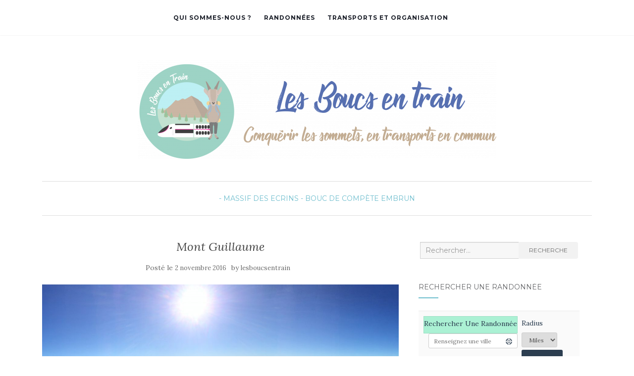

--- FILE ---
content_type: text/html; charset=UTF-8
request_url: https://lesboucsentrain.com/mont-guillaume
body_size: 15995
content:
<!doctype html>
	<!--[if !IE]>
	<html class="no-js non-ie" lang="fr-FR"> <![endif]-->
	<!--[if IE 7 ]>
	<html class="no-js ie7" lang="fr-FR"> <![endif]-->
	<!--[if IE 8 ]>
	<html class="no-js ie8" lang="fr-FR"> <![endif]-->
	<!--[if IE 9 ]>
	<html class="no-js ie9" lang="fr-FR"> <![endif]-->
	<!--[if gt IE 9]><!-->
<html class="no-js" lang="fr-FR"> <!--<![endif]-->
<head>
<meta charset="UTF-8">
<meta name="viewport" content="width=device-width, initial-scale=1">
<link rel="profile" href="http://gmpg.org/xfn/11">
<link rel="pingback" href="https://lesboucsentrain.com/xmlrpc.php">

<title>Mont Guillaume &#8211; Les Boucs en Train</title>
<meta name='robots' content='max-image-preview:large' />
	<style>img:is([sizes="auto" i], [sizes^="auto," i]) { contain-intrinsic-size: 3000px 1500px }</style>
	<link rel='dns-prefetch' href='//fonts.googleapis.com' />
<link rel="alternate" type="application/rss+xml" title="Les Boucs en Train &raquo; Flux" href="https://lesboucsentrain.com/feed" />
<script type="text/javascript">
/* <![CDATA[ */
window._wpemojiSettings = {"baseUrl":"https:\/\/s.w.org\/images\/core\/emoji\/16.0.1\/72x72\/","ext":".png","svgUrl":"https:\/\/s.w.org\/images\/core\/emoji\/16.0.1\/svg\/","svgExt":".svg","source":{"concatemoji":"https:\/\/lesboucsentrain.com\/wp-includes\/js\/wp-emoji-release.min.js?ver=6.8.3"}};
/*! This file is auto-generated */
!function(s,n){var o,i,e;function c(e){try{var t={supportTests:e,timestamp:(new Date).valueOf()};sessionStorage.setItem(o,JSON.stringify(t))}catch(e){}}function p(e,t,n){e.clearRect(0,0,e.canvas.width,e.canvas.height),e.fillText(t,0,0);var t=new Uint32Array(e.getImageData(0,0,e.canvas.width,e.canvas.height).data),a=(e.clearRect(0,0,e.canvas.width,e.canvas.height),e.fillText(n,0,0),new Uint32Array(e.getImageData(0,0,e.canvas.width,e.canvas.height).data));return t.every(function(e,t){return e===a[t]})}function u(e,t){e.clearRect(0,0,e.canvas.width,e.canvas.height),e.fillText(t,0,0);for(var n=e.getImageData(16,16,1,1),a=0;a<n.data.length;a++)if(0!==n.data[a])return!1;return!0}function f(e,t,n,a){switch(t){case"flag":return n(e,"\ud83c\udff3\ufe0f\u200d\u26a7\ufe0f","\ud83c\udff3\ufe0f\u200b\u26a7\ufe0f")?!1:!n(e,"\ud83c\udde8\ud83c\uddf6","\ud83c\udde8\u200b\ud83c\uddf6")&&!n(e,"\ud83c\udff4\udb40\udc67\udb40\udc62\udb40\udc65\udb40\udc6e\udb40\udc67\udb40\udc7f","\ud83c\udff4\u200b\udb40\udc67\u200b\udb40\udc62\u200b\udb40\udc65\u200b\udb40\udc6e\u200b\udb40\udc67\u200b\udb40\udc7f");case"emoji":return!a(e,"\ud83e\udedf")}return!1}function g(e,t,n,a){var r="undefined"!=typeof WorkerGlobalScope&&self instanceof WorkerGlobalScope?new OffscreenCanvas(300,150):s.createElement("canvas"),o=r.getContext("2d",{willReadFrequently:!0}),i=(o.textBaseline="top",o.font="600 32px Arial",{});return e.forEach(function(e){i[e]=t(o,e,n,a)}),i}function t(e){var t=s.createElement("script");t.src=e,t.defer=!0,s.head.appendChild(t)}"undefined"!=typeof Promise&&(o="wpEmojiSettingsSupports",i=["flag","emoji"],n.supports={everything:!0,everythingExceptFlag:!0},e=new Promise(function(e){s.addEventListener("DOMContentLoaded",e,{once:!0})}),new Promise(function(t){var n=function(){try{var e=JSON.parse(sessionStorage.getItem(o));if("object"==typeof e&&"number"==typeof e.timestamp&&(new Date).valueOf()<e.timestamp+604800&&"object"==typeof e.supportTests)return e.supportTests}catch(e){}return null}();if(!n){if("undefined"!=typeof Worker&&"undefined"!=typeof OffscreenCanvas&&"undefined"!=typeof URL&&URL.createObjectURL&&"undefined"!=typeof Blob)try{var e="postMessage("+g.toString()+"("+[JSON.stringify(i),f.toString(),p.toString(),u.toString()].join(",")+"));",a=new Blob([e],{type:"text/javascript"}),r=new Worker(URL.createObjectURL(a),{name:"wpTestEmojiSupports"});return void(r.onmessage=function(e){c(n=e.data),r.terminate(),t(n)})}catch(e){}c(n=g(i,f,p,u))}t(n)}).then(function(e){for(var t in e)n.supports[t]=e[t],n.supports.everything=n.supports.everything&&n.supports[t],"flag"!==t&&(n.supports.everythingExceptFlag=n.supports.everythingExceptFlag&&n.supports[t]);n.supports.everythingExceptFlag=n.supports.everythingExceptFlag&&!n.supports.flag,n.DOMReady=!1,n.readyCallback=function(){n.DOMReady=!0}}).then(function(){return e}).then(function(){var e;n.supports.everything||(n.readyCallback(),(e=n.source||{}).concatemoji?t(e.concatemoji):e.wpemoji&&e.twemoji&&(t(e.twemoji),t(e.wpemoji)))}))}((window,document),window._wpemojiSettings);
/* ]]> */
</script>
<style id='wp-emoji-styles-inline-css' type='text/css'>

	img.wp-smiley, img.emoji {
		display: inline !important;
		border: none !important;
		box-shadow: none !important;
		height: 1em !important;
		width: 1em !important;
		margin: 0 0.07em !important;
		vertical-align: -0.1em !important;
		background: none !important;
		padding: 0 !important;
	}
</style>
<link rel='stylesheet' id='wp-block-library-css' href='https://lesboucsentrain.com/wp-includes/css/dist/block-library/style.min.css?ver=6.8.3' type='text/css' media='all' />
<style id='classic-theme-styles-inline-css' type='text/css'>
/*! This file is auto-generated */
.wp-block-button__link{color:#fff;background-color:#32373c;border-radius:9999px;box-shadow:none;text-decoration:none;padding:calc(.667em + 2px) calc(1.333em + 2px);font-size:1.125em}.wp-block-file__button{background:#32373c;color:#fff;text-decoration:none}
</style>
<style id='global-styles-inline-css' type='text/css'>
:root{--wp--preset--aspect-ratio--square: 1;--wp--preset--aspect-ratio--4-3: 4/3;--wp--preset--aspect-ratio--3-4: 3/4;--wp--preset--aspect-ratio--3-2: 3/2;--wp--preset--aspect-ratio--2-3: 2/3;--wp--preset--aspect-ratio--16-9: 16/9;--wp--preset--aspect-ratio--9-16: 9/16;--wp--preset--color--black: #000000;--wp--preset--color--cyan-bluish-gray: #abb8c3;--wp--preset--color--white: #ffffff;--wp--preset--color--pale-pink: #f78da7;--wp--preset--color--vivid-red: #cf2e2e;--wp--preset--color--luminous-vivid-orange: #ff6900;--wp--preset--color--luminous-vivid-amber: #fcb900;--wp--preset--color--light-green-cyan: #7bdcb5;--wp--preset--color--vivid-green-cyan: #00d084;--wp--preset--color--pale-cyan-blue: #8ed1fc;--wp--preset--color--vivid-cyan-blue: #0693e3;--wp--preset--color--vivid-purple: #9b51e0;--wp--preset--gradient--vivid-cyan-blue-to-vivid-purple: linear-gradient(135deg,rgba(6,147,227,1) 0%,rgb(155,81,224) 100%);--wp--preset--gradient--light-green-cyan-to-vivid-green-cyan: linear-gradient(135deg,rgb(122,220,180) 0%,rgb(0,208,130) 100%);--wp--preset--gradient--luminous-vivid-amber-to-luminous-vivid-orange: linear-gradient(135deg,rgba(252,185,0,1) 0%,rgba(255,105,0,1) 100%);--wp--preset--gradient--luminous-vivid-orange-to-vivid-red: linear-gradient(135deg,rgba(255,105,0,1) 0%,rgb(207,46,46) 100%);--wp--preset--gradient--very-light-gray-to-cyan-bluish-gray: linear-gradient(135deg,rgb(238,238,238) 0%,rgb(169,184,195) 100%);--wp--preset--gradient--cool-to-warm-spectrum: linear-gradient(135deg,rgb(74,234,220) 0%,rgb(151,120,209) 20%,rgb(207,42,186) 40%,rgb(238,44,130) 60%,rgb(251,105,98) 80%,rgb(254,248,76) 100%);--wp--preset--gradient--blush-light-purple: linear-gradient(135deg,rgb(255,206,236) 0%,rgb(152,150,240) 100%);--wp--preset--gradient--blush-bordeaux: linear-gradient(135deg,rgb(254,205,165) 0%,rgb(254,45,45) 50%,rgb(107,0,62) 100%);--wp--preset--gradient--luminous-dusk: linear-gradient(135deg,rgb(255,203,112) 0%,rgb(199,81,192) 50%,rgb(65,88,208) 100%);--wp--preset--gradient--pale-ocean: linear-gradient(135deg,rgb(255,245,203) 0%,rgb(182,227,212) 50%,rgb(51,167,181) 100%);--wp--preset--gradient--electric-grass: linear-gradient(135deg,rgb(202,248,128) 0%,rgb(113,206,126) 100%);--wp--preset--gradient--midnight: linear-gradient(135deg,rgb(2,3,129) 0%,rgb(40,116,252) 100%);--wp--preset--font-size--small: 13px;--wp--preset--font-size--medium: 20px;--wp--preset--font-size--large: 36px;--wp--preset--font-size--x-large: 42px;--wp--preset--spacing--20: 0.44rem;--wp--preset--spacing--30: 0.67rem;--wp--preset--spacing--40: 1rem;--wp--preset--spacing--50: 1.5rem;--wp--preset--spacing--60: 2.25rem;--wp--preset--spacing--70: 3.38rem;--wp--preset--spacing--80: 5.06rem;--wp--preset--shadow--natural: 6px 6px 9px rgba(0, 0, 0, 0.2);--wp--preset--shadow--deep: 12px 12px 50px rgba(0, 0, 0, 0.4);--wp--preset--shadow--sharp: 6px 6px 0px rgba(0, 0, 0, 0.2);--wp--preset--shadow--outlined: 6px 6px 0px -3px rgba(255, 255, 255, 1), 6px 6px rgba(0, 0, 0, 1);--wp--preset--shadow--crisp: 6px 6px 0px rgba(0, 0, 0, 1);}:where(.is-layout-flex){gap: 0.5em;}:where(.is-layout-grid){gap: 0.5em;}body .is-layout-flex{display: flex;}.is-layout-flex{flex-wrap: wrap;align-items: center;}.is-layout-flex > :is(*, div){margin: 0;}body .is-layout-grid{display: grid;}.is-layout-grid > :is(*, div){margin: 0;}:where(.wp-block-columns.is-layout-flex){gap: 2em;}:where(.wp-block-columns.is-layout-grid){gap: 2em;}:where(.wp-block-post-template.is-layout-flex){gap: 1.25em;}:where(.wp-block-post-template.is-layout-grid){gap: 1.25em;}.has-black-color{color: var(--wp--preset--color--black) !important;}.has-cyan-bluish-gray-color{color: var(--wp--preset--color--cyan-bluish-gray) !important;}.has-white-color{color: var(--wp--preset--color--white) !important;}.has-pale-pink-color{color: var(--wp--preset--color--pale-pink) !important;}.has-vivid-red-color{color: var(--wp--preset--color--vivid-red) !important;}.has-luminous-vivid-orange-color{color: var(--wp--preset--color--luminous-vivid-orange) !important;}.has-luminous-vivid-amber-color{color: var(--wp--preset--color--luminous-vivid-amber) !important;}.has-light-green-cyan-color{color: var(--wp--preset--color--light-green-cyan) !important;}.has-vivid-green-cyan-color{color: var(--wp--preset--color--vivid-green-cyan) !important;}.has-pale-cyan-blue-color{color: var(--wp--preset--color--pale-cyan-blue) !important;}.has-vivid-cyan-blue-color{color: var(--wp--preset--color--vivid-cyan-blue) !important;}.has-vivid-purple-color{color: var(--wp--preset--color--vivid-purple) !important;}.has-black-background-color{background-color: var(--wp--preset--color--black) !important;}.has-cyan-bluish-gray-background-color{background-color: var(--wp--preset--color--cyan-bluish-gray) !important;}.has-white-background-color{background-color: var(--wp--preset--color--white) !important;}.has-pale-pink-background-color{background-color: var(--wp--preset--color--pale-pink) !important;}.has-vivid-red-background-color{background-color: var(--wp--preset--color--vivid-red) !important;}.has-luminous-vivid-orange-background-color{background-color: var(--wp--preset--color--luminous-vivid-orange) !important;}.has-luminous-vivid-amber-background-color{background-color: var(--wp--preset--color--luminous-vivid-amber) !important;}.has-light-green-cyan-background-color{background-color: var(--wp--preset--color--light-green-cyan) !important;}.has-vivid-green-cyan-background-color{background-color: var(--wp--preset--color--vivid-green-cyan) !important;}.has-pale-cyan-blue-background-color{background-color: var(--wp--preset--color--pale-cyan-blue) !important;}.has-vivid-cyan-blue-background-color{background-color: var(--wp--preset--color--vivid-cyan-blue) !important;}.has-vivid-purple-background-color{background-color: var(--wp--preset--color--vivid-purple) !important;}.has-black-border-color{border-color: var(--wp--preset--color--black) !important;}.has-cyan-bluish-gray-border-color{border-color: var(--wp--preset--color--cyan-bluish-gray) !important;}.has-white-border-color{border-color: var(--wp--preset--color--white) !important;}.has-pale-pink-border-color{border-color: var(--wp--preset--color--pale-pink) !important;}.has-vivid-red-border-color{border-color: var(--wp--preset--color--vivid-red) !important;}.has-luminous-vivid-orange-border-color{border-color: var(--wp--preset--color--luminous-vivid-orange) !important;}.has-luminous-vivid-amber-border-color{border-color: var(--wp--preset--color--luminous-vivid-amber) !important;}.has-light-green-cyan-border-color{border-color: var(--wp--preset--color--light-green-cyan) !important;}.has-vivid-green-cyan-border-color{border-color: var(--wp--preset--color--vivid-green-cyan) !important;}.has-pale-cyan-blue-border-color{border-color: var(--wp--preset--color--pale-cyan-blue) !important;}.has-vivid-cyan-blue-border-color{border-color: var(--wp--preset--color--vivid-cyan-blue) !important;}.has-vivid-purple-border-color{border-color: var(--wp--preset--color--vivid-purple) !important;}.has-vivid-cyan-blue-to-vivid-purple-gradient-background{background: var(--wp--preset--gradient--vivid-cyan-blue-to-vivid-purple) !important;}.has-light-green-cyan-to-vivid-green-cyan-gradient-background{background: var(--wp--preset--gradient--light-green-cyan-to-vivid-green-cyan) !important;}.has-luminous-vivid-amber-to-luminous-vivid-orange-gradient-background{background: var(--wp--preset--gradient--luminous-vivid-amber-to-luminous-vivid-orange) !important;}.has-luminous-vivid-orange-to-vivid-red-gradient-background{background: var(--wp--preset--gradient--luminous-vivid-orange-to-vivid-red) !important;}.has-very-light-gray-to-cyan-bluish-gray-gradient-background{background: var(--wp--preset--gradient--very-light-gray-to-cyan-bluish-gray) !important;}.has-cool-to-warm-spectrum-gradient-background{background: var(--wp--preset--gradient--cool-to-warm-spectrum) !important;}.has-blush-light-purple-gradient-background{background: var(--wp--preset--gradient--blush-light-purple) !important;}.has-blush-bordeaux-gradient-background{background: var(--wp--preset--gradient--blush-bordeaux) !important;}.has-luminous-dusk-gradient-background{background: var(--wp--preset--gradient--luminous-dusk) !important;}.has-pale-ocean-gradient-background{background: var(--wp--preset--gradient--pale-ocean) !important;}.has-electric-grass-gradient-background{background: var(--wp--preset--gradient--electric-grass) !important;}.has-midnight-gradient-background{background: var(--wp--preset--gradient--midnight) !important;}.has-small-font-size{font-size: var(--wp--preset--font-size--small) !important;}.has-medium-font-size{font-size: var(--wp--preset--font-size--medium) !important;}.has-large-font-size{font-size: var(--wp--preset--font-size--large) !important;}.has-x-large-font-size{font-size: var(--wp--preset--font-size--x-large) !important;}
:where(.wp-block-post-template.is-layout-flex){gap: 1.25em;}:where(.wp-block-post-template.is-layout-grid){gap: 1.25em;}
:where(.wp-block-columns.is-layout-flex){gap: 2em;}:where(.wp-block-columns.is-layout-grid){gap: 2em;}
:root :where(.wp-block-pullquote){font-size: 1.5em;line-height: 1.6;}
</style>
<link rel='stylesheet' id='pc_google_analytics-frontend-css' href='https://lesboucsentrain.com/wp-content/plugins/pc-google-analytics/assets/css/frontend.css?ver=1.0.0' type='text/css' media='all' />
<link rel='stylesheet' id='activello-bootstrap-css' href='https://lesboucsentrain.com/wp-content/themes/activello/assets/css/bootstrap.min.css?ver=6.8.3' type='text/css' media='all' />
<link rel='stylesheet' id='activello-icons-css' href='https://lesboucsentrain.com/wp-content/themes/activello/assets/css/font-awesome.min.css?ver=6.8.3' type='text/css' media='all' />
<link rel='stylesheet' id='activello-fonts-css' href='//fonts.googleapis.com/css?family=Lora%3A400%2C400italic%2C700%2C700italic%7CMontserrat%3A400%2C700%7CMaven+Pro%3A400%2C700&#038;ver=6.8.3' type='text/css' media='all' />
<link rel='stylesheet' id='activello-style-css' href='https://lesboucsentrain.com/wp-content/themes/activello/style.css?ver=6.8.3' type='text/css' media='all' />
<link rel='stylesheet' id='btnsx-css' href='https://lesboucsentrain.com/wp-content/plugins/buttons-x/assets/css/common/button.min.css?ver=0.8.6' type='text/css' media='all' />
<script type="text/javascript" src="https://lesboucsentrain.com/wp-includes/js/jquery/jquery.min.js?ver=3.7.1" id="jquery-core-js"></script>
<script type="text/javascript" src="https://lesboucsentrain.com/wp-includes/js/jquery/jquery-migrate.min.js?ver=3.4.1" id="jquery-migrate-js"></script>
<script type="text/javascript" src="https://lesboucsentrain.com/wp-content/plugins/pc-google-analytics/assets/js/frontend.min.js?ver=1.0.0" id="pc_google_analytics-frontend-js"></script>
<script type="text/javascript" src="https://lesboucsentrain.com/wp-content/themes/activello/assets/js/vendor/modernizr.min.js?ver=6.8.3" id="activello-modernizr-js"></script>
<script type="text/javascript" src="https://lesboucsentrain.com/wp-content/themes/activello/assets/js/vendor/bootstrap.min.js?ver=6.8.3" id="activello-bootstrapjs-js"></script>
<script type="text/javascript" src="https://lesboucsentrain.com/wp-content/themes/activello/assets/js/functions.min.js?ver=6.8.3" id="activello-functions-js"></script>
<link rel="https://api.w.org/" href="https://lesboucsentrain.com/wp-json/" /><link rel="alternate" title="JSON" type="application/json" href="https://lesboucsentrain.com/wp-json/wp/v2/posts/1741" /><link rel="EditURI" type="application/rsd+xml" title="RSD" href="https://lesboucsentrain.com/xmlrpc.php?rsd" />
<meta name="generator" content="WordPress 6.8.3" />
<link rel="canonical" href="https://lesboucsentrain.com/mont-guillaume" />
<link rel='shortlink' href='https://lesboucsentrain.com/?p=1741' />
<link rel="alternate" title="oEmbed (JSON)" type="application/json+oembed" href="https://lesboucsentrain.com/wp-json/oembed/1.0/embed?url=https%3A%2F%2Flesboucsentrain.com%2Fmont-guillaume" />
<link rel="alternate" title="oEmbed (XML)" type="text/xml+oembed" href="https://lesboucsentrain.com/wp-json/oembed/1.0/embed?url=https%3A%2F%2Flesboucsentrain.com%2Fmont-guillaume&#038;format=xml" />
	<script>
		(function(i,s,o,g,r,a,m){i['GoogleAnalyticsObject']=r;i[r]=i[r]||function(){
		(i[r].q=i[r].q||[]).push(arguments)},i[r].l=1*new Date();a=s.createElement(o),
		m=s.getElementsByTagName(o)[0];a.async=1;a.src=g;m.parentNode.insertBefore(a,m)
		})(window,document,'script','//www.google-analytics.com/analytics.js','ga');
		
		ga('create', 'UA-78157800-1', 'auto');
		ga('send', 'pageview');
		
		</script>
<style type="text/css">a:hover, a:focus, article.post .post-categories a:hover, article.post .post-categories a:focus, .entry-title a:hover, .entry-title a:focus, .entry-meta a:hover, .entry-meta a:focus, .entry-footer a:hover, .entry-footer a:focus, .read-more a:hover, .read-more a:focus, .social-icons a:hover, .social-icons a:focus, .flex-caption .post-categories a:hover, .flex-caption .post-categories a:focus, .flex-caption .read-more a:hover, .flex-caption .read-more a:focus, .flex-caption h2:hover, .flex-caption h2:focus-within, .comment-meta.commentmetadata a:hover, .comment-meta.commentmetadata a:focus, .post-inner-content .cat-item a:hover, .post-inner-content .cat-item a:focus, .navbar-default .navbar-nav > .active > a, .navbar-default .navbar-nav > .active > a:hover, .navbar-default .navbar-nav > .active > a:focus, .navbar-default .navbar-nav > li > a:hover, .navbar-default .navbar-nav > li > a:focus, .navbar-default .navbar-nav > .open > a, .navbar-default .navbar-nav > .open > a:hover, blockquote:before, .navbar-default .navbar-nav > .open > a:focus, .cat-title a, .single .entry-content a, .site-info a:hover, .site-info a:focus {color:#6fbece}article.post .post-categories:after, .post-inner-content .cat-item:after, #secondary .widget-title:after, .dropdown-menu>.active>a, .dropdown-menu>.active>a:hover, .dropdown-menu>.active>a:focus {background:#6fbece}.label-default[href]:hover, .label-default[href]:focus, .btn-default:hover, .btn-default:focus, .btn-default:active, .btn-default.active, #image-navigation .nav-previous a:hover, #image-navigation .nav-previous a:focus, #image-navigation .nav-next a:hover, #image-navigation .nav-next a:focus, .woocommerce #respond input#submit:hover, .woocommerce #respond input#submit:focus, .woocommerce a.button:hover, .woocommerce a.button:focus, .woocommerce button.button:hover, .woocommerce button.button:focus, .woocommerce input.button:hover, .woocommerce input.button:focus, .woocommerce #respond input#submit.alt:hover, .woocommerce #respond input#submit.alt:focus, .woocommerce a.button.alt:hover, .woocommerce a.button.alt:focus, .woocommerce button.button.alt:hover, .woocommerce button.button.alt:focus, .woocommerce input.button.alt:hover, .woocommerce input.button.alt:focus, .input-group-btn:last-child>.btn:hover, .input-group-btn:last-child>.btn:focus, .scroll-to-top:hover, .scroll-to-top:focus, button, html input[type=button]:hover, html input[type=button]:focus, input[type=reset]:hover, input[type=reset]:focus, .comment-list li .comment-body:after, .page-links a:hover span, .page-links a:focus span, .page-links span, input[type=submit]:hover, input[type=submit]:focus, .comment-form #submit:hover, .comment-form #submit:focus, .tagcloud a:hover, .tagcloud a:focus, .single .entry-content a:hover, .single .entry-content a:focus, .navbar-default .navbar-nav .open .dropdown-menu > li > a:hover, .dropdown-menu> li> a:hover, .dropdown-menu> li> a:focus, .navbar-default .navbar-nav .open .dropdown-menu > li > a:focus {background-color:#6fbece; }input[type="text"]:focus, input[type="email"]:focus, input[type="tel"]:focus, input[type="url"]:focus, input[type="password"]:focus, input[type="search"]:focus, textarea:focus { outline-color: #6fbece; }#social a, .header-search-icon { color:#27a5a5}</style>	<style type="text/css">
		#social li{
			display: inline-block;
		}
		#social li,
		#social ul {
			border: 0!important;
			list-style: none;
			padding-left: 0;
			text-align: center;
		}
		#social li a[href*="twitter.com"] .fa:before,
		.fa-twitter:before {
			content: "\f099"
		}
		#social li a[href*="facebook.com"] .fa:before,
		.fa-facebook-f:before,
		.fa-facebook:before {
			content: "\f09a"
		}
		#social li a[href*="github.com"] .fa:before,
		.fa-github:before {
			content: "\f09b"
		}
		#social li a[href*="/feed"] .fa:before,
		.fa-rss:before {
			content: "\f09e"
		}
		#social li a[href*="pinterest.com"] .fa:before,
		.fa-pinterest:before {
			content: "\f0d2"
		}
		#social li a[href*="plus.google.com"] .fa:before,
		.fa-google-plus:before {
			content: "\f0d5"
		}
		#social li a[href*="linkedin.com"] .fa:before,
		.fa-linkedin:before {
			content: "\f0e1"
		}
		#social li a[href*="youtube.com"] .fa:before,
		.fa-youtube:before {
			content: "\f167"
		}
		#social li a[href*="instagram.com"] .fa:before,
		.fa-instagram:before {
			content: "\f16d"
		}
		#social li a[href*="flickr.com"] .fa:before,
		.fa-flickr:before {
			content: "\f16e"
		}
		#social li a[href*="tumblr.com"] .fa:before,
		.fa-tumblr:before {
			content: "\f173"
		}
		#social li a[href*="dribbble.com"] .fa:before,
		.fa-dribbble:before {
			content: "\f17d"
		}
		#social li a[href*="skype.com"] .fa:before,
		.fa-skype:before {
			content: "\f17e"
		}
		#social li a[href*="foursquare.com"] .fa:before,
		.fa-foursquare:before {
			content: "\f180"
		}
		#social li a[href*="vimeo.com"] .fa:before,
		.fa-vimeo-square:before {
			content: "\f194"
		}
		#social li a[href*="weheartit.com"] .fa:before,
		.fa-heart:before {
			content: "\f004"
		}
		#social li a[href*="spotify.com"] .fa:before,
		.fa-spotify:before {
			content: "\f1bc"
		}
		#social li a[href*="soundcloud.com"] .fa:before,
		.fa-soundcloud:before {
			content: "\f1be"
		}
	</style><meta name="generator" content="Powered by Buttons X - Powerful Button Builder for WordPress."/>
<link rel="icon" href="https://lesboucsentrain.com/wp-content/uploads/2020/11/cropped-Fichier-1-1-32x32.png" sizes="32x32" />
<link rel="icon" href="https://lesboucsentrain.com/wp-content/uploads/2020/11/cropped-Fichier-1-1-192x192.png" sizes="192x192" />
<link rel="apple-touch-icon" href="https://lesboucsentrain.com/wp-content/uploads/2020/11/cropped-Fichier-1-1-180x180.png" />
<meta name="msapplication-TileImage" content="https://lesboucsentrain.com/wp-content/uploads/2020/11/cropped-Fichier-1-1-270x270.png" />
		<style type="text/css" id="wp-custom-css">
			#logo{
    width: 100%;
}
#logo span.site-name, #logo a.navbar-brand {
    display: block;
}

.mailBouc{
	position:fixed;
	bottom: -120px;
	right:5px;
	transition: .3s ease;
	opacity: 0.5
}

.mailBouc:hover{
	bottom:0px;
	opacity:1;
}


@media (min-width: 767px){

.navbar-default .nav-search {
    display: none;
}
.navbar-default div.navbar-collapse {
    display: table !important;
    margin: 0 auto;
    float: none;
}

#secondary .widget a {
    color: #555;
}
#secondary .widget {
    color: #888;
}
}		</style>
		
</head>

<body class="wp-singular post-template-default single single-post postid-1741 single-format-standard wp-custom-logo wp-theme-activello has-sidebar-left">
<div id="page" class="hfeed site">

	<header id="masthead" class="site-header" role="banner">
		<nav class="navbar navbar-default" role="navigation">
			<div class="container">
				<div class="row">
					<div class="site-navigation-inner col-sm-12">
						<div class="navbar-header">
							<button type="button" class="btn navbar-toggle" data-toggle="collapse" data-target=".navbar-ex1-collapse">
								<span class="sr-only">Afficher/masquer la navigation</span>
								<span class="icon-bar"></span>
								<span class="icon-bar"></span>
								<span class="icon-bar"></span>
							</button>
						</div>
						<div class="collapse navbar-collapse navbar-ex1-collapse"><ul id="menu-menu" class="nav navbar-nav"><li id="menu-item-2407" class="menu-item menu-item-type-post_type menu-item-object-page menu-item-2407"><a title="Qui sommes-nous ?" href="https://lesboucsentrain.com/accueil">Qui sommes-nous ?</a></li>
<li id="menu-item-1043" class="menu-item menu-item-type-post_type menu-item-object-page menu-item-1043"><a title="Randonnées" href="https://lesboucsentrain.com/randonnees">Randonnées</a></li>
<li id="menu-item-3879" class="menu-item menu-item-type-post_type menu-item-object-page menu-item-3879"><a title="Transports et organisation" href="https://lesboucsentrain.com/conseils">Transports et organisation</a></li>
</ul></div>
						<div class="nav-search"><form action="https://lesboucsentrain.com/" method="get"><input type="text" name="s" value="" placeholder="Search"><button type="submit" class="header-search-icon" name="submit" id="searchsubmit" value="Recherche"><i class="fa fa-search"></i></button></form>							
						</div>
					</div>
				</div>
			</div>
		</nav><!-- .site-navigation -->

		
		<div class="container">
			<div id="logo">
				<span class="site-name">
									<a href="https://lesboucsentrain.com/" class="custom-logo-link" rel="home"><img width="724" height="200" src="https://lesboucsentrain.com/wp-content/uploads/2020/11/cropped-Fichier-1.png" class="custom-logo" alt="Les Boucs en Train" decoding="async" fetchpriority="high" srcset="https://lesboucsentrain.com/wp-content/uploads/2020/11/cropped-Fichier-1.png 724w, https://lesboucsentrain.com/wp-content/uploads/2020/11/cropped-Fichier-1-300x83.png 300w" sizes="(max-width: 724px) 100vw, 724px" /></a>
									</span><!-- end of .site-name -->

							</div><!-- end of #logo -->

						<div id="line"></div>
					</div>

	</header><!-- #masthead -->


	<div id="content" class="site-content">

		<div class="top-section">
					</div>

		<div class="container main-content-area">

						<div class="cat-title">
				<ul class="post-categories">
	<li><a href="https://lesboucsentrain.com/category/massif-des-ecrins" rel="category tag">- Massif des Ecrins -</a></li>
	<li><a href="https://lesboucsentrain.com/category/bouc-de-compete" rel="category tag">Bouc de Compète</a></li>
	<li><a href="https://lesboucsentrain.com/category/embrun" rel="category tag">Embrun</a></li></ul>			</div>
									
			<div class="row">
				<div class="main-content-inner col-sm-12 col-md-8 pull-right">

	<div id="primary" class="content-area">
		<main id="main" class="site-main" role="main">

		
			
<article id="post-1741" class="post-1741 post type-post status-publish format-standard has-post-thumbnail hentry category-massif-des-ecrins category-bouc-de-compete category-embrun tag-embrun tag-lac-de-serre-poncon tag-massif-des-ecrins tag-riviere tag-source">
	<div class="blog-item-wrap">
		<div class="post-inner-content">
			<header class="entry-header page-header">
				<h1 class="entry-title">Mont Guillaume</h1>

								<div class="entry-meta">
					<span class="posted-on">Posté le <a href="https://lesboucsentrain.com/mont-guillaume" rel="bookmark"><time class="entry-date published" datetime="2016-11-02T20:35:49+00:00">2 novembre 2016</time><time class="updated" datetime="2023-01-03T16:18:38+00:00">3 janvier 2023</time></a></span>by <span class="author vcard"><a class="url fn n" href="https://lesboucsentrain.com/author/lesboucsentrain">lesboucsentrain</a></span>
					
				</div><!-- .entry-meta -->
							</header><!-- .entry-header -->
			
			<a href="https://lesboucsentrain.com/mont-guillaume" title="Mont Guillaume" >
				<img width="1170" height="550" src="https://lesboucsentrain.com/wp-content/uploads/2016/11/IMG_3543-1170x550.jpg" class="single-featured wp-post-image" alt="" decoding="async" />			</a>
			
			<div class="entry-content">

				<p>Le Mont Guillaume surplombe la ville d&rsquo;Embrun du haut de ses 2540m, et offre une vue incroyable sur le Lac de Serre Ponçon. Il est bon de savoir que l&rsquo;on retrouve au pied de ce sommet, la Chapelle des Seyères, qui accueille début juillet une messe dédiée à Saint Guillaume.<span id="more-1741"></span></p>
<hr />
<p>&nbsp;</p>
<ul>
<li style="list-style-type: none;">
<ul>
<li><span style="text-decoration: none; color: #3267a1;"><strong><span style="text-decoration: underline;">TRANSPORTS</span><span id="magee-popover" class="popover-preview magee-popover " data-toggle="popover" data-trigger="hover" data-placement="top" data-content="Trains : 9,10 kg | Voiture : 239,17 kg " data-original-title="Lille - Embrun"><img decoding="async" class=" size-full wp-image-1371" style="cursor: pointer;" src="http://lesboucsentrain.com/wp-content/uploads/2017/06/Sans-titre-1.jpg" alt="portfolio_07" width="60" height="50" /></span><br />
</strong></span></li>
</ul>
</li>
</ul>
<p><img decoding="async" class="alignnone wp-image-3310 " src="http://lesboucsentrain.com/wp-content/uploads/2016/11/Mont-Guillaume.png" alt="" width="346" height="168" srcset="https://lesboucsentrain.com/wp-content/uploads/2016/11/Mont-Guillaume.png 707w, https://lesboucsentrain.com/wp-content/uploads/2016/11/Mont-Guillaume-300x146.png 300w" sizes="(max-width: 346px) 100vw, 346px" /></p>
<p>De la gare d&rsquo;Embrun il est très facile de commencer la randonnée, en prenant la direction Nord Ouest et en traversant le hameau de Caléyère (attention aux chiens !).</p>
<p>Vous vous engagerez par la suite dans la forêt, l&rsquo;ascension commence !</p>
<p>&nbsp;</p>
<hr />
<p>&nbsp;</p>
<ul>
<li><span style="text-decoration: underline; color: #3267a1;"><strong>RANDONNÉE</strong></span></li>
</ul>
<p><span style="text-decoration: underline;"><strong>Durée</strong> </span>: <strong><span style="color: #3267a1;">7h environ </span></strong>(aller-retour)</p>
<p><span style="text-decoration: underline;"><strong>Dénivelé :</strong></span><strong> </strong><strong><span style="color: #3267a1;">+1646m</span></strong> / <strong><span style="color: #3267a1;">-1646m</span></strong></p>
<p><span style="text-decoration: underline;"><strong>Distance :</strong></span><strong> <span style="color: #3267a1;">26</span></strong><strong> <span style="color: #3267a1;">km  </span></strong></p>
<p><span style="text-decoration: underline;"><strong>Difficulté :</strong></span><strong> </strong><span style="color: #3267a1;">★<span style="color: #999999;"><span style="color: #3267a1;">★★★★</span></span></span><span style="color: #999999;"><span style="color: #ffffff;"> (Bouquetin</span></span></p>
<p>&nbsp;</p>
<hr />
<p>&nbsp;</p>
<ul>
<li> <span style="text-decoration: underline; color: #3267a1;"><strong>ITINÉRAIRE</strong></span></li>
</ul>
<p><iframe loading="lazy" width="100%" height="650" src="https://www.openrunner.com/embed/7155453265633558426a79625a5656524e3049566939565933424164444659756b47424149477835672f593d3a3a325c9c410c064dc167487d39cde805a5?unit=metric"></iframe></p>
<p style="text-align: center;"><a href="https://www.openrunner.com/route/6068308/gpx">Télécharger</a> le fichier .gpx (à intégrer dans l&rsquo;application <a href="https://www.visorando.com">Visorando</a> par exemple)</p>
<p style="text-align: center;"><a href="https://www.openrunner.com/route/6068308/kml">Télécharger</a> le fichier .kml (à intégrer dans l&rsquo;application <a href="https://www.maps.me">MAPS.ME</a> par exemple)</p>
<p>&nbsp;</p>
<hr />
<p>&nbsp;</p>
<ul>
<li><span style="text-decoration: underline; color: #3267a1;"><strong>COMMENTAIRES</strong></span></li>
</ul>
<p>L&rsquo;ascension est difficile, et il est parfois compliqué de s&rsquo;y retrouver dans la forêt. Mais la randonnée vaut l&rsquo;effort !</p>
<p><strong><strong> </strong></strong></p>
<hr />
<p>&nbsp;</p>
<ul>
<li><span style="text-decoration: underline; color: #3267a1;"><strong>RANDONNÉE TESTÉE PAR </strong></span></li>
</ul>
<p><img loading="lazy" decoding="async" class="alignnone wp-image-3446" src="http://lesboucsentrain.com/wp-content/uploads/2017/10/Ben-300x300.png" alt="" width="127" height="127" srcset="https://lesboucsentrain.com/wp-content/uploads/2017/10/Ben-300x300.png 300w, https://lesboucsentrain.com/wp-content/uploads/2017/10/Ben-150x150.png 150w, https://lesboucsentrain.com/wp-content/uploads/2017/10/Ben.png 600w" sizes="auto, (max-width: 127px) 100vw, 127px" /></p>
<hr />
<p>&nbsp;</p>
<ul>
<li><strong><strong><span style="text-decoration: underline; color: #3267a1;">PHOTOS</span></strong></strong></li>
</ul>
<div id='gallery-1' class='gallery galleryid-1741 gallery-columns-3 gallery-size-thumbnail'><figure class='gallery-item'>
			<div class='gallery-icon portrait'>
				<a href='https://lesboucsentrain.com/mont-guillaume/img_3498'><img loading="lazy" decoding="async" width="150" height="150" src="https://lesboucsentrain.com/wp-content/uploads/2016/11/IMG_3498-e1478117557374-150x150.jpg" class="attachment-thumbnail size-thumbnail" alt="" /></a>
			</div></figure><figure class='gallery-item'>
			<div class='gallery-icon landscape'>
				<a href='https://lesboucsentrain.com/mont-guillaume/img_3499'><img loading="lazy" decoding="async" width="150" height="150" src="https://lesboucsentrain.com/wp-content/uploads/2016/11/IMG_3499-150x150.jpg" class="attachment-thumbnail size-thumbnail" alt="" /></a>
			</div></figure><figure class='gallery-item'>
			<div class='gallery-icon landscape'>
				<a href='https://lesboucsentrain.com/mont-guillaume/img_3502'><img loading="lazy" decoding="async" width="150" height="150" src="https://lesboucsentrain.com/wp-content/uploads/2016/11/IMG_3502-150x150.jpg" class="attachment-thumbnail size-thumbnail" alt="" /></a>
			</div></figure><figure class='gallery-item'>
			<div class='gallery-icon landscape'>
				<a href='https://lesboucsentrain.com/mont-guillaume/img_3504'><img loading="lazy" decoding="async" width="150" height="150" src="https://lesboucsentrain.com/wp-content/uploads/2016/11/IMG_3504-150x150.jpg" class="attachment-thumbnail size-thumbnail" alt="" /></a>
			</div></figure><figure class='gallery-item'>
			<div class='gallery-icon landscape'>
				<a href='https://lesboucsentrain.com/mont-guillaume/img_3505'><img loading="lazy" decoding="async" width="150" height="150" src="https://lesboucsentrain.com/wp-content/uploads/2016/11/IMG_3505-150x150.jpg" class="attachment-thumbnail size-thumbnail" alt="" /></a>
			</div></figure><figure class='gallery-item'>
			<div class='gallery-icon landscape'>
				<a href='https://lesboucsentrain.com/mont-guillaume/img_3510'><img loading="lazy" decoding="async" width="150" height="150" src="https://lesboucsentrain.com/wp-content/uploads/2016/11/IMG_3510-150x150.jpg" class="attachment-thumbnail size-thumbnail" alt="" /></a>
			</div></figure><figure class='gallery-item'>
			<div class='gallery-icon landscape'>
				<a href='https://lesboucsentrain.com/mont-guillaume/img_3515'><img loading="lazy" decoding="async" width="150" height="150" src="https://lesboucsentrain.com/wp-content/uploads/2016/11/IMG_3515-150x150.jpg" class="attachment-thumbnail size-thumbnail" alt="" /></a>
			</div></figure><figure class='gallery-item'>
			<div class='gallery-icon landscape'>
				<a href='https://lesboucsentrain.com/mont-guillaume/img_3517'><img loading="lazy" decoding="async" width="150" height="150" src="https://lesboucsentrain.com/wp-content/uploads/2016/11/IMG_3517-150x150.jpg" class="attachment-thumbnail size-thumbnail" alt="" /></a>
			</div></figure><figure class='gallery-item'>
			<div class='gallery-icon landscape'>
				<a href='https://lesboucsentrain.com/mont-guillaume/img_3519'><img loading="lazy" decoding="async" width="150" height="150" src="https://lesboucsentrain.com/wp-content/uploads/2016/11/IMG_3519-150x150.jpg" class="attachment-thumbnail size-thumbnail" alt="" /></a>
			</div></figure><figure class='gallery-item'>
			<div class='gallery-icon landscape'>
				<a href='https://lesboucsentrain.com/mont-guillaume/img_3520'><img loading="lazy" decoding="async" width="150" height="150" src="https://lesboucsentrain.com/wp-content/uploads/2016/11/IMG_3520-150x150.jpg" class="attachment-thumbnail size-thumbnail" alt="" /></a>
			</div></figure><figure class='gallery-item'>
			<div class='gallery-icon landscape'>
				<a href='https://lesboucsentrain.com/mont-guillaume/img_3524'><img loading="lazy" decoding="async" width="150" height="150" src="https://lesboucsentrain.com/wp-content/uploads/2016/11/IMG_3524-150x150.jpg" class="attachment-thumbnail size-thumbnail" alt="" /></a>
			</div></figure><figure class='gallery-item'>
			<div class='gallery-icon landscape'>
				<a href='https://lesboucsentrain.com/mont-guillaume/img_3531'><img loading="lazy" decoding="async" width="150" height="150" src="https://lesboucsentrain.com/wp-content/uploads/2016/11/IMG_3531-150x150.jpg" class="attachment-thumbnail size-thumbnail" alt="" /></a>
			</div></figure><figure class='gallery-item'>
			<div class='gallery-icon landscape'>
				<a href='https://lesboucsentrain.com/mont-guillaume/img_3532'><img loading="lazy" decoding="async" width="150" height="150" src="https://lesboucsentrain.com/wp-content/uploads/2016/11/IMG_3532-150x150.jpg" class="attachment-thumbnail size-thumbnail" alt="" /></a>
			</div></figure><figure class='gallery-item'>
			<div class='gallery-icon landscape'>
				<a href='https://lesboucsentrain.com/mont-guillaume/img_3533'><img loading="lazy" decoding="async" width="150" height="150" src="https://lesboucsentrain.com/wp-content/uploads/2016/11/IMG_3533-150x150.jpg" class="attachment-thumbnail size-thumbnail" alt="" /></a>
			</div></figure><figure class='gallery-item'>
			<div class='gallery-icon landscape'>
				<a href='https://lesboucsentrain.com/mont-guillaume/img_3535'><img loading="lazy" decoding="async" width="150" height="150" src="https://lesboucsentrain.com/wp-content/uploads/2016/11/IMG_3535-150x150.jpg" class="attachment-thumbnail size-thumbnail" alt="" /></a>
			</div></figure><figure class='gallery-item'>
			<div class='gallery-icon landscape'>
				<a href='https://lesboucsentrain.com/mont-guillaume/img_3541'><img loading="lazy" decoding="async" width="150" height="150" src="https://lesboucsentrain.com/wp-content/uploads/2016/11/IMG_3541-150x150.jpg" class="attachment-thumbnail size-thumbnail" alt="" /></a>
			</div></figure><figure class='gallery-item'>
			<div class='gallery-icon landscape'>
				<a href='https://lesboucsentrain.com/mont-guillaume/img_3543'><img loading="lazy" decoding="async" width="150" height="150" src="https://lesboucsentrain.com/wp-content/uploads/2016/11/IMG_3543-150x150.jpg" class="attachment-thumbnail size-thumbnail" alt="" /></a>
			</div></figure><figure class='gallery-item'>
			<div class='gallery-icon landscape'>
				<a href='https://lesboucsentrain.com/mont-guillaume/img_3546'><img loading="lazy" decoding="async" width="150" height="150" src="https://lesboucsentrain.com/wp-content/uploads/2016/11/IMG_3546-150x150.jpg" class="attachment-thumbnail size-thumbnail" alt="" /></a>
			</div></figure><figure class='gallery-item'>
			<div class='gallery-icon landscape'>
				<a href='https://lesboucsentrain.com/mont-guillaume/img_3548'><img loading="lazy" decoding="async" width="150" height="150" src="https://lesboucsentrain.com/wp-content/uploads/2016/11/IMG_3548-150x150.jpg" class="attachment-thumbnail size-thumbnail" alt="" /></a>
			</div></figure><figure class='gallery-item'>
			<div class='gallery-icon landscape'>
				<a href='https://lesboucsentrain.com/mont-guillaume/img_3551'><img loading="lazy" decoding="async" width="150" height="150" src="https://lesboucsentrain.com/wp-content/uploads/2016/11/IMG_3551-150x150.jpg" class="attachment-thumbnail size-thumbnail" alt="" /></a>
			</div></figure>
		</div>

				
								
			</div><!-- .entry-content -->
			<div class="entry-footer">
					
								<!-- tags -->
				<div class="tagcloud">

					<a href="https://lesboucsentrain.com/tag/embrun">Embrun</a> <a href="https://lesboucsentrain.com/tag/lac-de-serre-poncon">Lac de Serre Ponçon</a> <a href="https://lesboucsentrain.com/tag/massif-des-ecrins">Massif des Ecrins</a> <a href="https://lesboucsentrain.com/tag/riviere">Rivière</a> <a href="https://lesboucsentrain.com/tag/source">Source</a> 
				</div>
				<!-- end tags -->
							</div><!-- .entry-footer -->
		</div>
	</div>
</article><!-- #post-## -->

			
					<nav class="navigation post-navigation" role="navigation">
		<h1 class="screen-reader-text">Navigation d&#039;article</h1>
		<div class="nav-links">
			<div class="nav-previous"><a href="https://lesboucsentrain.com/massif-du-neouvielle-trek-de-4-jours" rel="prev"><i class="fa fa-chevron-left"></i> Massif du Néouvielle (bivouac)</a></div><div class="nav-next"><a href="https://lesboucsentrain.com/domaine-de-charance" rel="next">Domaine de Charance <i class="fa fa-chevron-right"></i></a></div>			</div><!-- .nav-links -->
			</nav><!-- .navigation -->
			
		
		</main><!-- #main -->
	</div><!-- #primary -->

</div>

		            
		<div id="secondary" class="widget-area col-sm-12 col-md-4" role="complementary">
			<div class="inner">
								<aside id="search-3" class="widget widget_search">
<form role="search" method="get" class="form-search" action="https://lesboucsentrain.com/">
  <div class="input-group">
	  <label class="screen-reader-text" for="s">Recherche :</label>
	<input type="text" class="form-control search-query" placeholder="Rechercher&hellip;" value="" name="s" title="Recherche :" />
	<span class="input-group-btn">
	  <button type="submit" class="btn btn-default" name="submit" id="searchsubmit" value="Rerchercher">Recherche</button>
	</span>
  </div>
</form>
</aside><aside id="text-10" class="widget widget_text"><h3 class="widget-title">Rechercher une randonnée</h3>			<div class="textwidget">
<div class="gmw-form-wrapper horizontal-gray gmw-pt-horizontal-gray-form-wrapper pt">
	
		
	<form class="gmw-form" name="gmw_form" action="https://lesboucsentrain.com/randonnees" method="get" data-id="3" data-prefix="pt">
			
				
		
		<div class="gmw-form-field-wrapper gmw-address-field-wrapper gmw-field-type-address-wrapper gmw-locator-enabled" ><label for="gmw-address-field-3" class="gmw-field-label">Rechercher une randonnée</label><div class="gmw-field-inner"><input type="text" value=""  placeholder="Renseignez une ville" id="gmw-address-field-3" name="address[]" class="gmw-form-field gmw-address-field gmw-address-type-field  gmw-full-address" data-form_id="3" autocorrect="off" autocapitalize="off" spellcheck="false" /><i class="gmw-locator-button inside gmw-icon-target-light" data-locator_submit="1" data-form_id="3"></i></div></div>
		
		
		<input type="hidden"  id="gmw-post-types-field-3" name="post[]" class="gmw-form-field gmw-post-types-field gmw-hidden-type-field" data-form_id="3" value="post" />		
		
			
				
							
        <div class="gmw-form-field-wrapper gmw-distance-field-wrapper gmw-field-type-select-wrapper" ><label for="gmw-distance-field-3" class="gmw-field-label">Radius</label><select  id="gmw-distance-field-3" name="distance" class="gmw-form-field gmw-distance-field gmw-select-type-field" data-form_id="3"><option value>Miles</option><option value="5" >5</option><option value="10" >10</option><option value="25" >25</option><option value="50" >50</option><option value="100" >100</option><option value="150" >150</option><option value="200" >200</option></select></div>            
        <input type="hidden"  id="gmw-units-field-3" name="units" class="gmw-form-field gmw-units-field gmw-hidden-type-field" data-form_id="3" value="metric" />            		
                	
        
		<div class="gmw-form-field-wrapper gmw-submit-field-wrapper gmw-field-type-submit-wrapper" ><input type="submit" id="gmw-submit-3" class="gmw-form-field gmw-submit-field gmw-submit-type-field gmw-form-button gmw-submit-button gmw-submit" value="Search" data-button_type="submit" data-form_id="3" /></div><div id="gmw-submission-fields-3" class="gmw-submission-field" data-form_id="3" style="display:none"><input type="hidden" id="gmw-page-3" class="gmw-page" name="page" value="1" /><input type="hidden" id="gmw-paged-3" class="gmw-paged" name="paged" value="1" /><input type="hidden" id="gmw-per-page-3" class="gmw-per-page" name="per_page" value="5" /><input type="hidden" id="gmw-lat-3" class="gmw-lat" name="lat" value="" /><input type="hidden" id="gmw-lng-3" class="gmw-lng" name="lng" value="" /><input type="hidden" id="gmw-country-3" class="gmw-country" name="country" value="" /><input type="hidden" id="gmw-form-id-3" class="gmw-form-id" name="form" value="3" /><input type="hidden" id="gmw-action-3" class="gmw-action" name="action" value="fs"/></div>		
				
	</form>
	
		
</div>	


<p><div class=" accordion-eqr8zy style1 magee-shortcode panel-group magee-accordion accordion-simple" role="tablist" aria-multiselectable="no" id="accordion-eqr8zy"><br />
<div class="panel panel-default " id="panelaccordion-eqr8zy-1"><div class="panel-heading" role="tab" id="headingcollapseaccordion-eqr8zy-1">
				<a class="accordion-toggle collapsed" data-toggle="collapse" data-parent="#accordion-eqr8zy" href="#collapseaccordion-eqr8zy-1" aria-expanded="false" aria-controls="collapseaccordion-eqr8zy-1">
					<h4 class="panel-title">
							Gares
					</h4>
				</a>
			</div>
			<div id="collapseaccordion-eqr8zy-1" class="panel-collapse collapse " role="tabpanel" aria-labelledby="headingcollapseaccordion-eqr8zy-1" aria-expanded="false">
				<div class="panel-body">
					<a href="http://lesboucsentrain.com/category/aix-en-provence"><span style="color: #6fbece;">AIX EN PROVENCE</span><br />
</a><a href="http://lesboucsentrain.com/category/annemasse"><span style="color: #6fbece;">ANNEMASSE</span><br />
</a><a href="http://lesboucsentrain.com/category/annecy"><span style="color: #6fbece;">ANNECY</span><br />
</a><a href="http://lesboucsentrain.com/category/argentiere"><span style="color: #6fbece;">ARGENTIERE</span><br />
</a><a href="http://lesboucsentrain.com/category/bedarieux"><span style="color: #6fbece;">BEDARIEUX</span><br />
</a><a href="http://lesboucsentrain.com/category/belfort"><span style="color: #6fbece;">BELFORT</span><br />
</a><a href="http://lesboucsentrain.com/category/bidarray"><span style="color: #6fbece;">BIDARRAY</span><br />
</a><a href="http://lesboucsentrain.com/category/briancon"><span style="color: #6fbece;">BRIANCON</span><br />
</a><a href="http://lesboucsentrain.com/category/chambery"><span style="color: #6fbece;">CHAMBERY</span><br />
</a><a href="http://lesboucsentrain.com/category/chamonix"><span style="color: #6fbece;">CHAMONIX</span><br />
</a><a href="http://lesboucsentrain.com/category/chaux-des-crotenay"><span style="color: #6fbece;">CHAUX-DES-CROTENAY</span><br />
</a><a href="http://lesboucsentrain.com/category/clelles-mens"><span style="color: #6fbece;">CLELLES MENS</span><br />
</a><a href="http://lesboucsentrain.com/category/clermont-ferrand"><span style="color: #6fbece;">CLERMOND FERRAND</span><br />
</a><a href="http://lesboucsentrain.com/category/colmar"><span style="color: #6fbece;">COLMAR</span><br />
</a><a href="http://lesboucsentrain.com/category/die"><span style="color: #6fbece;">DIE</span><br />
</a><a href="http://lesboucsentrain.com/category/embrun"><span style="color: #6fbece;">EMBRUN</span><br />
</a><a href="http://lesboucsentrain.com/category/fontaines-mercurey"><span style="color: #6fbece;">FONTAINES</span><br />
</a><a href="http://lesboucsentrain.com/category/gap"><span style="color: #6fbece;">GAP</span><br />
</a><a href="http://lesboucsentrain.com/category/grenoble"><span style="color: #6fbece;">GRENOBLE</span><br />
</a><a href="http://lesboucsentrain.com/category/hendaye"><span style="color: #6fbece;">HENDAYE</span><br />
</a><a href="http://lesboucsentrain.com/category/kruth"><span style="color: #6fbece;">KRUTH</span><br />
</a><a href="http://lesboucsentrain.com/category/la-bastide"><span style="color: #6fbece;">LA BASTIDE</span><br />
</a><a href="http://lesboucsentrain.com/category/lamanon"><span style="color: #6fbece;">LAMANON</span><br />
</a><a href="http://lesboucsentrain.com/category/lannemezan"><span style="color: #6fbece;">LANNEMEZAN</span><br />
</a><a href="http://lesboucsentrain.com/category/le-trayas"><span style="color: #6fbece;">LE TRAYAS</span><br />
</a><a href="http://lesboucsentrain.com/category/lourdes"><span style="color: #6fbece;">LOURDES</span><br />
</a><a href="http://lesboucsentrain.com/category/marseille"><span style="color: #6fbece;">MARSEILLE</span><br />
</a><a href="http://lesboucsentrain.com/category/merens-les-vals"><span style="color: #6fbece;">MERENS LES VALS</span><br />
</a><a href="http://lesboucsentrain.com/category/metzeral"><span style="color: #6fbece;">METZERAL</span><br />
</a><a href="http://lesboucsentrain.com/category/millau"><span style="color: #6fbece;">MILLAU</span><br />
</a><a href="http://lesboucsentrain.com/category/monestier"><span style="color: #6fbece;">MONESTIER</span><br />
</a><a href="http://lesboucsentrain.com/category/mont-dore"><span style="color: #6fbece;">MONT-DORE</span><br />
</a><a href="http://lesboucsentrain.com/category/montdauphin-guillestre"><span style="color: #6fbece;">MONTDAUPHIN-GUILLESTRE</span><br />
</a><a href="http://lesboucsentrain.com/category/montelimar"><span style="color: #6fbece;">MONTELIMAR</span><br />
</a><a href="http://lesboucsentrain.com/category/nice"><span style="color: #6fbece;">NICE</span><br />
</a><a href="http://lesboucsentrain.com/category/pertuis"><span style="color: #6fbece;">PERTUIS</span><br />
</a><a href="http://lesboucsentrain.com/category/porte-puymorens"><span style="color: #6fbece;">PORTÉ-PUYMORENS</span><br />
</a><a href="http://lesboucsentrain.com/category/saillans"><span style="color: #6fbece;">SAILLANS</span><br />
</a><a href="http://lesboucsentrain.com/category/saint-etienne"><span style="color: #6fbece;">SAINT ETIENNE</span><br />
</a><a href="http://lesboucsentrain.com/category/saint-pe-de-bigorre"><span style="color: #6fbece;">SAINT PÉ DE BIGORRE</span><br />
</a><a href="http://lesboucsentrain.com/category/tarascon-sur-ariege"><span style="color: #6fbece;">TARASCON SUR ARIEGE</span><br />
</a><a href="http://lesboucsentrain.com/category/tournemire-roquefort"><span style="color: #6fbece;">TOURNEMIRE &#8211; ROQUEFORT</span><br />
</a><a href="http://lesboucsentrain.com/category/valence"><span style="color: #6fbece;">VALENCE</span></a><br />
<a href="http://lesboucsentrain.com/category/veynes-devoluy"><span style="color: #6fbece;">VEYNES-DEVOLUY</span><br />
</a><a href="http://lesboucsentrain.com/category/villefort"><span style="color: #6fbece;">VILLEFORT</span></a><br />

					<div class="clear"></div>
				</div>
			</div>
		</div><div class="panel panel-default " id="panelaccordion-eqr8zy-2"><div class="panel-heading" role="tab" id="headingcollapseaccordion-eqr8zy-2">
				<a class="accordion-toggle collapsed" data-toggle="collapse" data-parent="#accordion-eqr8zy" href="#collapseaccordion-eqr8zy-2" aria-expanded="false" aria-controls="collapseaccordion-eqr8zy-2">
					<h4 class="panel-title">
							Massifs
					</h4>
				</a>
			</div>
			<div id="collapseaccordion-eqr8zy-2" class="panel-collapse collapse " role="tabpanel" aria-labelledby="headingcollapseaccordion-eqr8zy-2" aria-expanded="false">
				<div class="panel-body">
					<a href="http://lesboucsentrain.com/category/massif-des-aiguilles-rouges"><span style="color: #6fbece;">AIGUILLES ROUGES</span><br />
</a><a href="http://lesboucsentrain.com/category/massif-des-alpilles"><span style="color: #6fbece;">ALPILLES</span><br />
</a><a href="http://lesboucsentrain.com/category/massif-dardiden"><span style="color: #6fbece;">ARDIDEN</span><br />
</a><a href="http://lesboucsentrain.com/category/massif-du-barbat"><span style="color: #6fbece;">BARBAT</span><br />
</a><a href="http://lesboucsentrain.com/category/massif-des-bauges"><span style="color: #6fbece;">BAUGES</span><br />
</a><a href="http://lesboucsentrain.com/category/massif-de-belledonne"><span style="color: #6fbece;">BELLEDONNE</span><br />
</a><a href="http://lesboucsentrain.com/category/massif-des-bornes"><span style="color: #6fbece;">BORNES</span><br />
</a><a href="http://lesboucsentrain.com/category/massif-des-calanques-de-marseille"><span style="color: #6fbece;">CALANQUES</span><br />
</a><a href="http://lesboucsentrain.com/category/massif-du-carlit"><span style="color: #6fbece;">CARLIT</span><br />
</a><a href="http://lesboucsentrain.com/category/massif-caroux-espinouse"><span style="color: #6fbece;">CAROUX-ESPINOUSE</span><br />
</a><a href="http://lesboucsentrain.com/category/massif-central"><span style="color: #6fbece;">CENTRAL</span><br />
</a><a href="http://lesboucsentrain.com/category/massif-des-cevennes"><span style="color: #6fbece;">CEVENNES</span><br />
</a><a href="http://lesboucsentrain.com/category/massif-de-la-chartreuse"><span style="color: #6fbece;">CHARTREUSE</span><br />
</a><a href="http://lesboucsentrain.com/category/massif-du-devoluy"><span style="color: #6fbece;">DEVOLUY</span><br />
</a><a href="http://lesboucsentrain.com/category/massif-du-diois"><span style="color: #6fbece;">DIOIS</span><br />
</a><a href="http://lesboucsentrain.com/category/massif-des-ecrins"><span style="color: #6fbece;">ECRINS</span><br />
</a><a href="http://lesboucsentrain.com/category/massif-de-lesterel"><span style="color: #6fbece;">ESTEREL</span><br />
</a><a href="http://lesboucsentrain.com/category/massif-du-jura"><span style="color: #6fbece;">JURA</span><br />
</a><a href="http://lesboucsentrain.com/category/massif-du-luberon"><span style="color: #6fbece;">LUBÉRON</span><br />
</a><a href="http://lesboucsentrain.com/category/massif-de-matheysine"><span style="color: #6fbece;">MATHEYSINE</span><br />
</a><a href="http://lesboucsentrain.com/category/massif-du-mercantour"><span style="color: #6fbece;">MERCANTOUR</span><br />
</a><a href="http://lesboucsentrain.com/category/massif-du-neouvielle"><span style="color: #6fbece;">NEOUVIELLE</span><br />
</a><a href="http://lesboucsentrain.com/category/massif-du-pays-basque"><span style="color: #6fbece;">PAYS BASQUE</span><br />
</a><a href="http://lesboucsentrain.com/category/massif-du-pibeste-aoulhet"><span style="color: #6fbece;">PIBESTE AOULHET</span><br />
</a><a href="http://lesboucsentrain.com/category/massif-du-pilat"><span style="color: #6fbece;">PILAT</span><br />
</a><a href="http://lesboucsentrain.com/category/massif-du-queyras"><span style="color: #6fbece;">QUEYRAS</span><br />
</a><a href="http://lesboucsentrain.com/category/massif-sainte-victoire"><span style="color: #6fbece;">SAINTE VICTOIRE</span><br />
</a><a href="http://lesboucsentrain.com/category/massif-des-trois-couronnes"><span style="color: #6fbece;">TROIS COURONNES</span><br />
</a><a href="http://lesboucsentrain.com/category/massif-des-trois-seigneurs"><span style="color: #6fbece;">TROIS SEIGNEURS</span><br />
</a><a href="http://lesboucsentrain.com/category/massif-du-vercors"><span style="color: #6fbece;">VERCORS</span></a><br />
<a href="http://lesboucsentrain.com/category/massif-du-vignemale"><span style="color: #6fbece;">VIGNEMALE</span><br />
</a><a href="http://lesboucsentrain.com/category/massif-des-vosges"><span style="color: #6fbece;">VOSGES</span></a>
					<div class="clear"></div>
				</div>
			</div>
		</div>
<div class="panel panel-default " id="panelaccordion-eqr8zy-3"><div class="panel-heading" role="tab" id="headingcollapseaccordion-eqr8zy-3">
				<a class="accordion-toggle collapsed" data-toggle="collapse" data-parent="#accordion-eqr8zy" href="#collapseaccordion-eqr8zy-3" aria-expanded="false" aria-controls="collapseaccordion-eqr8zy-3">
					<h4 class="panel-title">
							 Difficultés
					</h4>
				</a>
			</div>
			<div id="collapseaccordion-eqr8zy-3" class="panel-collapse collapse " role="tabpanel" aria-labelledby="headingcollapseaccordion-eqr8zy-3" aria-expanded="false">
				<div class="panel-body">
					<a href="http://lesboucsentrain.com/category/bebe-bouc"><span style="color: #3267a1;">★<span style="color: #999999;">★★★★</span><span style="color: #585858;"> | </span><span style="color: #6fbece;">BÉBÉ BOUC</span><br />
</span></a><a href="http://lesboucsentrain.com/category/ptit-bouc"><span style="color: #3267a1;">★★<span style="color: #999999;">★★★</span><span style="color: #585858;"> | </span><span style="color: #6fbece;">P&rsquo;TIT BOUC</span><br />
</span></a><a href="http://lesboucsentrain.com/category/bouquetin"><span style="color: #3267a1;">★★★<span style="color: #999999;">★★</span><span style="color: #585858;"> | </span><span style="color: #6fbece;">BOUQUETIN</span><br />
</span></a><a href="http://lesboucsentrain.com/category/super-bouc"><span style="color: #3267a1;">★★★★<span style="color: #999999;">★</span><span style="color: #585858;"> | </span><span style="color: #6fbece;">SUPER BOUC</span><br />
</span></a><a href="http://lesboucsentrain.com/category/bouc-de-compete"><span style="color: #3267a1;">★★★★★<span style="color: #585858;"> | </span><span style="color: #6fbece;">BOUC DE COMPÈTE</span></span></a><span style="color: #3267a1;">
					<div class="clear"></div>
				</div>
			</div>
		</div></span><span style="color: #3267a1;"><br />
</div></span></p>
</div>
		</aside><aside id="text-12" class="widget widget_text"><h3 class="widget-title">CONTACT</h3>			<div class="textwidget"> <div class=" accordion-q6gwwb style1 magee-shortcode panel-group magee-accordion accordion-simple" role="tablist" aria-multiselectable="no" id="accordion-q6gwwb"></div>
<div class="panel panel-default " id="panelaccordion-q6gwwb-1"><div class="panel-heading" role="tab" id="headingcollapseaccordion-q6gwwb-1">
				<a class="accordion-toggle collapsed" data-toggle="collapse" data-parent="#accordion-q6gwwb" href="#collapseaccordion-q6gwwb-1" aria-expanded="false" aria-controls="collapseaccordion-q6gwwb-1">
					<h4 class="panel-title">
							Formulaire
					</h4>
				</a>
			</div>
			<div id="collapseaccordion-q6gwwb-1" class="panel-collapse collapse " role="tabpanel" aria-labelledby="headingcollapseaccordion-q6gwwb-1" aria-expanded="false">
				<div class="panel-body">
					
<form action="" method="post">
  <input name="Name" placeholder="Name" type="text" required>
  <input name="Email" placeholder="Email" type="email" required>
  <input name="Subject" placeholder="Subject" type="text">
  <textarea name="Message" placeholder="Message" rows="5" required></textarea>
  
  <img src="../wp-content/plugins/html-contact-form/captcha.php"> 
  <input name="captcha" placeholder="Enter captcha text here" type="text">

  <button type="submit">Submit</button>
 </form>

					<div class="clear"></div>
				</div>
			</div>
		</div></a></div>
		</aside>			</div>
		</div><!-- #secondary -->
					</div><!-- close .*-inner (main-content or sidebar, depending if sidebar is used) -->
			</div><!-- close .row -->
		</div><!-- close .container -->
	</div><!-- close .site-content -->

	<div id="footer-area">
		<footer id="colophon" class="site-footer" role="contentinfo">
			<div class="site-info container">
				<div class="row">
					<nav id="social" class="social-icons"><ul id="menu-social-items" class="social-menu"><li id="menu-item-2118" class="menu-item menu-item-type-custom menu-item-object-custom menu-item-2118"><a href="https://www.instagram.com/lesboucsentrain/"><i class="social_icon fa"><span>Instagram</span></i></a></li>
<li id="menu-item-2201" class="menu-item menu-item-type-custom menu-item-object-custom menu-item-2201"><a href="http://facebook.com/groups/boucsentrain"><i class="social_icon fa"><span>Facebook</span></i></a></li>
</ul></nav>					<div class="copyright col-md-12">
						boucsentrain@gmail.com -
						Thème par <a href="http://colorlib.com/" target="_blank">Colorlib</a>. Propulsé par <a href="http://wordpress.org/" target="_blank">WordPress</a>					</div>
				</div>
			</div><!-- .site-info -->
			<button class="scroll-to-top"><i class="fa fa-angle-up"></i></button><!-- .scroll-to-top -->
		</footer><!-- #colophon -->
	</div>
</div><!-- #page -->

		<script type="text/javascript">
			jQuery( document ).ready( function( $ ){
				if ( $( window ).width() >= 767 ){
					$( '.navbar-nav > li.menu-item > a' ).click( function(){
						if( $( this ).attr('target') !== '_blank' ){
							window.location = $( this ).attr( 'href' );
						}else{
							var win = window.open($( this ).attr( 'href' ), '_blank');
							win.focus();
						}
					});
				}
			});
		</script>
	<script type="speculationrules">
{"prefetch":[{"source":"document","where":{"and":[{"href_matches":"\/*"},{"not":{"href_matches":["\/wp-*.php","\/wp-admin\/*","\/wp-content\/uploads\/*","\/wp-content\/*","\/wp-content\/plugins\/*","\/wp-content\/themes\/activello\/*","\/*\\?(.+)"]}},{"not":{"selector_matches":"a[rel~=\"nofollow\"]"}},{"not":{"selector_matches":".no-prefetch, .no-prefetch a"}}]},"eagerness":"conservative"}]}
</script>
<link rel='stylesheet' id='gmw-frontend-css' href='https://lesboucsentrain.com/wp-content/plugins/geo-my-wp/assets/css/gmw.frontend.min.css?ver=4.5.4' type='text/css' media='all' />
<style id='gmw-frontend-inline-css' type='text/css'>
:root{}
</style>
<link rel='stylesheet' id='gmw-forms-css' href='https://lesboucsentrain.com/wp-content/plugins/geo-my-wp/assets/css/gmw.forms.min.css?ver=4.5.4' type='text/css' media='all' />
<link rel='stylesheet' id='gmw-pt-search-forms-horizontal-gray-css' href='https://lesboucsentrain.com/wp-content/plugins/geo-my-wp/plugins/posts-locator/templates/search-forms/horizontal-gray/css/style.css?ver=4.5.4' type='text/css' media='' />
<link rel='stylesheet' id='font-awesome-css' href='https://lesboucsentrain.com/wp-content/plugins/magee-shortcodes/assets/font-awesome/css/font-awesome.min.css?ver=4.4.0' type='text/css' media='' />
<link rel='stylesheet' id='magee-shortcodes-css' href='https://lesboucsentrain.com/wp-content/plugins/magee-shortcodes/assets/css/shortcodes.min.css?ver=2.1.1' type='text/css' media='all' />
<link rel='stylesheet' id='html_CF_css-css' href='https://lesboucsentrain.com/wp-content/plugins/html-contact-form/css/form_style.css?ver=6.8.3' type='text/css' media='all' />
<script type="text/javascript" src="https://lesboucsentrain.com/wp-content/themes/activello/assets/js/skip-link-focus-fix.js?ver=20140222" id="activello-skip-link-focus-fix-js"></script>
<script type="text/javascript" src="https://lesboucsentrain.com/wp-content/plugins/buttons-x/assets/js/public/btnsx.min.js?ver=0.8.6" id="btnsx-js"></script>
<script type="text/javascript" id="gmw-js-extra">
/* <![CDATA[ */
var gmwVars = {"settings":{"general":{"allow_tracking":1,"country_code":"FR","language_code":"FR","results_page":"2404"},"api":{"maps_provider":"leaflet","geocoding_provider":"nominatim","google_maps_server_api_key":"","nominatim_email":"roucayrol.benjamin@gmail.com"}},"mapsProvider":"leaflet","geocodingProvider":"nominatim","googleAdvancedMarkers":"1","defaultIcons":{"shadow_icon_url":"https:\/\/unpkg.com\/leaflet@1.3.1\/dist\/images\/marker-shadow.png","location_icon_url":"https:\/\/lesboucsentrain.com\/wp-content\/plugins\/geo-my-wp\/assets\/images\/marker-icon-red-2x.png","location_icon_size":[25,41],"user_location_icon_url":"https:\/\/lesboucsentrain.com\/wp-content\/plugins\/geo-my-wp\/assets\/images\/marker-icon-blue-2x.png","user_location_icon_size":[25,41]},"isAdmin":"","ajaxUrl":"https:\/\/lesboucsentrain.com\/wp-admin\/admin-ajax.php","locatorAlerts":"1","ulcPrefix":"gmw_ul_","pageLocatorRefresh":"1","protocol":"https"};
var gmwAutocompleteFields = [];
/* ]]> */
</script>
<script type="text/javascript" src="https://lesboucsentrain.com/wp-content/plugins/geo-my-wp/assets/js/gmw.core.min.js?ver=4.5.4" id="gmw-js"></script>
<script type="text/javascript" id="magee-shortcodes-js-extra">
/* <![CDATA[ */
var magee_params = {"ajaxurl":"https:\/\/lesboucsentrain.com\/wp-admin\/admin-ajax.php","themeurl":"https:\/\/lesboucsentrain.com\/wp-content\/plugins\/magee-shortcodes\/assets","required":" is required"};
/* ]]> */
</script>
<script type="text/javascript" src="https://lesboucsentrain.com/wp-content/plugins/magee-shortcodes/assets/js/shortcodes.min.js?ver=2.1.1" id="magee-shortcodes-js"></script>

</body>
</html>
